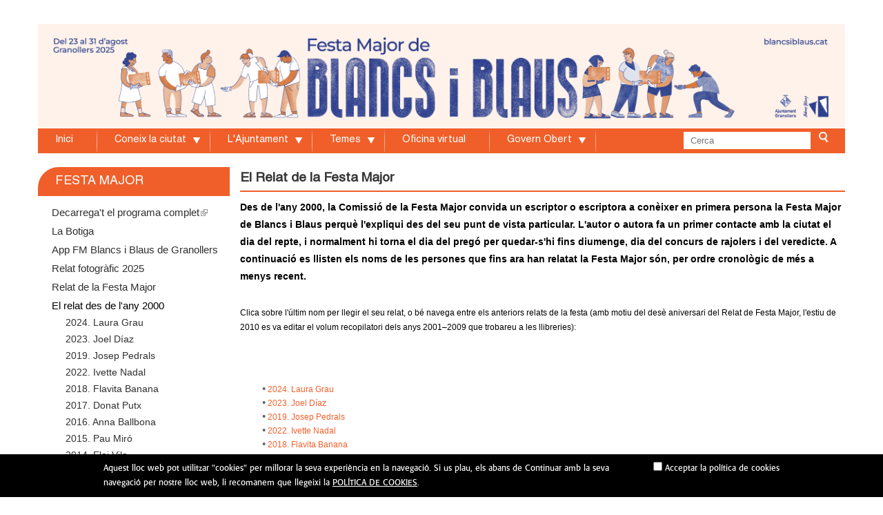

--- FILE ---
content_type: text/css
request_url: https://www.granollers.cat/sites/all/themes/granollers/css/responsive.tablet.landscape.css?t8x9oa
body_size: 269
content:
/*
 *   Important Information about this CSS File
 *
 * - Do not delete or rename this file, if you do not use it leave it blank (delete 
 *   everything) and the file will be skipped when you enable Production Mode in
 *   the Global theme settings.
 *
 * - Read the _README file in this directory, it contains useful help and other information.
 */


--- FILE ---
content_type: text/css
request_url: https://www.granollers.cat/sites/all/modules/ave_cookiecontrol/ave_cookiecontrol.css
body_size: 485
content:
/* 
    Document   : ave_cookiecontrol.css
    Created on : 16-may-2014, 12:33:54
    Author     : hilarip
    Description:
        Purpose of the stylesheet follows.
*/

/* 
   TODO customize this sample style
   Syntax recommendation http://www.w3.org/TR/REC-CSS2/
*/

@font-face {
	font-family: 'FormataMedium';
	src: url('formata-medium-webfont.eot');
	src: local('☺'), url('formata-medium-webfont.woff') format('woff'), url('formata-medium-webfont.ttf') format('truetype'), url('formata-medium-webfont.svg#webfontG0WmlhWU') format('svg');
	font-weight: normal;
	font-style: normal;
}

@font-face {
	font-family: 'FormataRegular';
	src: url('formata-regular-webfont.eot');
	src: local('☺'), url('formata-regular-webfont.woff') format('woff'), url('formata-regular-webfont.ttf') format('truetype'), url('formata-regular-webfont.svg#webfontM3nBIDyi') format('svg');
	font-weight: normal;
	font-style: normal;
}


#cookiealert a {
    color: #fff !important;
    text-decoration: underline;
}

